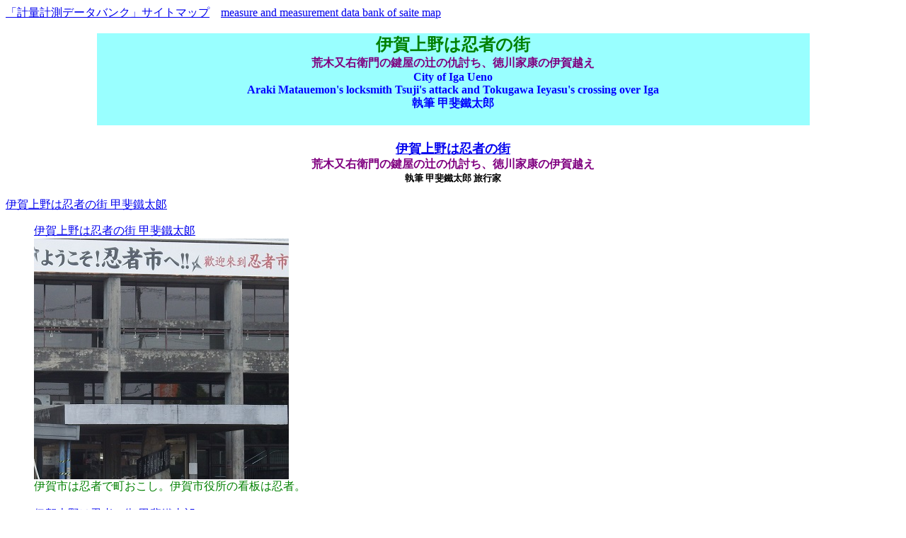

--- FILE ---
content_type: text/html
request_url: http://syokota888.ec-net.jp/essay-measurement-data-bank-web/essay-5-measurement-data-bank-web-a-/2020-08-21-city-of-iga-ueno-.html
body_size: 65007
content:
<!DOCTYPE HTML PUBLIC "-//W3C//DTD HTML 4.01 Transitional//EN">
<html>
<head>
<title>野鳥歳時記　夏</title>
<meta http-equiv="Content-Type" content="text/html; charset=UTF-8">
<meta name="GENERATOR" content="JustSystems Homepage Builder Version 16.0.1.0 for Windows">
<meta http-equiv="Content-Style-Type" content="text/css">
</head>

<body bgcolor="#FFFFFF">
<p><a href="../../saite-map-2017/saite-map-measurement-data-bank-web-site-2017-06-17-a-.html">「計量計測データバンク」サイトマップ</a>　<a href="../../saite-map-2017/saite-map-measurement-data-bank-web-site-2017-06-17-a-.html"><font size="+0">measure and measurement data bank of saite map</font></a><br>
</p>
<table width="80%" border="0" cellpadding="0" align="center">
  <tr bgcolor="#99FFFF">
    <td colspan="2">
    <h2 align="center"><font color="#800080" size="+0"><font size="+2" color="#008000"><font size="+2">伊賀上野は忍者の街</font><br>
    </font><font color="#800080" size="+0">荒木又右衛門の鍵屋の辻の仇討ち、徳川家康の伊賀越え<br>
    </font><font size="+0" color="#0000ff">City of Iga Ueno<br>Araki Matauemon's locksmith Tsuji's attack and Tokugawa Ieyasu's crossing over Iga<br>
    </font></font><font color="#0000ff" size="+0">執筆 甲斐鐵太郎<br>
    </font></h2>
    </td>
  </tr></table>
<h3 align="center"><font size="+2" color="#800080"><font size="+1"><a href="2020-08-21-city-of-iga-ueno-.html">伊賀上野は忍者の街</a><br>
</font><font size="+0"><font color="#800080" size="+0">荒木又右衛門の鍵屋の辻の仇討ち、徳川家康の伊賀越え</font><br>
</font></font><font size="-1">執筆 甲斐鐵太郎 旅行家</font><br>
</h3>
<p><font size="+0"><a href="2020-08-21-city-of-iga-ueno-.html">伊賀上野は忍者の街 甲斐鐵太郞</a><br>
</font></p>
<blockquote><a href="2020-08-21-city-of-iga-ueno-.html">伊賀上野は忍者の街 甲斐鐵太郞</a><br>
<img src="w360-iga-ueno-DSCF3057.jpg" width="360" height="340" border="0"><br>
<font color="#008000">伊賀市は忍者で町おこし。伊賀市役所の看板は忍者。</font><br>
<br>
<a href="2020-08-21-city-of-iga-ueno-.html">伊賀上野は忍者の街 甲斐鐵太郞</a><br>
<img src="w360-iga-ueno-DSCF3085.jpg" width="360" height="321" border="0"><br>
<font color="#008000">伊賀市を走る路線バスは忍者を重ね書きする。</font><br>
<br>
<a href="2020-08-21-city-of-iga-ueno-.html">伊賀上野は忍者の街 甲斐鐵太郞</a><br>
<img src="w360-iga-ueno-DSCF3065.jpg" width="360" height="320" border="0"><br>
<font color="#008000">伊賀市内の菓子舗は「伊賀越」だ。徳川家康のもじり。</font><br>
<br>
<a href="2020-08-21-city-of-iga-ueno-.html">伊賀上野は忍者の街 甲斐鐵太郞</a><br>
<img src="w360-iga-ueno-DSCF3078.jpg" width="360" height="409" border="0"><br>
<font color="#008000">黒い餡に黒い皮の饅頭「梟の城」だ。美味い菓子だ。</font><br>
<br>
<a href="2020-08-21-city-of-iga-ueno-.html">伊賀上野は忍者の街 甲斐鐵太郞</a><br>
<img src="w360-iga-ueno-DSCF3053.jpg" width="360" height="334" border="0"><br>
<font color="#008000">左奈良、右伊勢。街道の辻に建てられている。</font><br>
<br>
<a href="2020-08-21-city-of-iga-ueno-.html">伊賀上野は忍者の街 甲斐鐵太郞</a><br>
<img src="w360-iga-ueno-DSCF3055.jpg" width="360" height="445" border="0"><br>
<font color="#008000">鍵屋の辻の決闘は伊賀越え復讐記念碑となる。</font><br>
<br>
<a href="2020-08-21-city-of-iga-ueno-.html">伊賀上野は忍者の街 甲斐鐵太郞</a><br>
<img src="w360-iga-ueno-DSCF3049.jpg" width="360" height="334" border="0"><br>
<font color="#008000">史跡　鍵屋の辻の石柱が建っている。茶屋もある。</font><br>
<br>
<a href="2020-08-21-city-of-iga-ueno-.html">伊賀上野は忍者の街 甲斐鐵太郞<br>
</a><br>
<font color="#800080">（本文）<br>
</font><br>
　伊賀市に用事があって立ち寄った。8月21日、とくべつに暑い夏の日であった。15年ぶりのことだ。<br>
<br>
　伊賀市役所は忍者の町を看板にしていた。電車も路線バスも忍者だ。上野城の近くには忍者屋敷があり忍者の酒場もある。城下町には美味い菓子があるので繁華街の路地を歩いた。幾つも菓子屋があって司馬遼太郎の梟（フクロウ）の城の名をつかった黒い皮の黒い餡（あん）の饅頭（まんじゅう）に満足した梟の城は伊賀を題材にした小説である。<br>
<br>
　夕方であったから忍者屋敷は閉まっていた。コロナで開けていなかったのかも知れない。街から坂を下った鍵屋の辻（かぎやのつじ）に足を運ぶ。鍵屋の辻は荒木又右衛門が甥の仇討ちを助太刀した場所である。奈良街道と伊勢街道の分岐にある。<br>
<br>
　鍵屋の辻の決闘は次のようなことだ。寛永11年（1634年）11月７日早朝、伊勢街道と奈良街道の交わる鍵屋の辻で、後に「日本三大仇討ち」といわれる鍵屋の辻の決闘があった。討ったのは渡辺数馬と助太刀の荒木又右衛門、討たれたのは河合又五郎。<br>
<br>
　「荒木又右衛門の三十六人斬り」となっているが又五郎がわは11名、又右衛門が斬ったのも２名だ。相手側の助太刀である河合甚左衛門を倒している。倒した一人は河合甚左衛門は大和郡山藩剣術指南役で又右衛門の上役、仇である又五郎の叔父だ。倒したもう一人は尼崎藩槍術指南役で又五郎の妹婿である桜井半兵衛。仇討ちの当事者の数馬と又五郎の果たし合いは決着が付くまでに５時間を要した。両者疲れ果てるなか数馬が又五郎の腕を少し切った。これを潮時として又右衛門が又五郎にとどめを刺した。<br>
<br>
　鍵屋の辻は史跡公園となって茶店が復元されている。有料の資料館があり資料館の庭には河合又五郎の首を洗った池がある。<br>
<br>
　日本三大仇討ちとは「鍵屋の辻の決闘」「曽我兄弟の仇討ち」と「赤穂浪士の討ち入り」である。<br>
<br>
　鍵屋の辻の決闘の経緯を述べる。岡山藩主である池田忠雄の寵童（ちょうどう）であった数馬の弟であつ渡辺源太夫に河合又五郎が思いを寄せるが拒絶されるという奇妙なことが発端とされている。河合又五郎は怒って源太夫を斬って逃げる。江戸に出奔した又五郎は旗本安藤家にかくまわれる。安藤家と池田家と対立することになり、直参旗本と外様大名とのなって世間を騒がす。仇討ちを命じた池田忠雄が急死するが、数馬は藩を離れていて、姉婿の荒木又右衛門に加勢を求める。大和郡山に潜んでいた又五郎が江戸への帰途鍵屋の辻を通ることを知り、鍵屋の辻で待ち伏せる。仇討ちは藩主である池田忠雄の旗本安藤家への怨念を含んだ遺命であり上意討ちの性格をおびていた。渡辺数馬は仇討ち後、池田家に帰参している。池田家は騒動の責を問われて岡山から鳥取に移封されていたのであった。<br>
<br>
　「鍵屋の辻の決闘」の跡地に「伊賀越え復讐記念碑」が建立されている。伊賀越え（いがごえ）は、畿内から東国へ伊賀国を経由することをさす。古くは江戸時代まで交通の要所であった。<br>
<br>
　「伊賀越え」といえば徳川家康の本能寺の変のあとに岡崎に身を移す。これが徳川家康の伊賀越えである。「神君伊賀越え」という。天正10年6月2日（1582年6月21日）、本能寺の変があった。本能寺の変の報に徳川家康は、明智光秀の支配下にある京都に上り松平家にゆかりのある知恩院（浄土宗鎮西派総本山）に駆け込んで自刃するとまで言った。家臣たちの説得によって岡崎に身を移すことを実行。「伊賀越え」をして船で対岸に逃れた。<br>
<br>
　家康は摂津国堺の松井友閑屋敷から京都へ上洛する途中で、河内国飯盛山付近で本能寺の変で織田信長が討たれたことを知る。34名の供回りを連れて河内国四條畷から木津川の渡しに行くが穴山信君一行が落ち武者狩りに殺されたために、山城国宇治田原で土豪山口甚介の宇治田原城に泊まる。3日は宇治田原から近江国甲賀小川で山口甚介の父である土豪多羅尾光俊の館に泊まる。4日は御斎峠から伊賀国に入る。伊賀の土豪は家康一行を守る。伊賀国柘植を経て、加太峠で一揆といわれる賊に襲われるが山口定教率いる甲賀郷士が追い払った。海辺にたどり着くことができ伊勢国長太から船に乗って三河国の大浜に渡り、三河国岡崎城に入る。伊勢国長太は現在の鈴鹿市白子浜が家康が乗船した場所として史跡となっている。伊勢湾を最短距離で知多半島の常滑に渡った家康はさらに現在の碧南市浜寺町のあたりの大浜に移動した。<br>
<br>
　明智光秀の軍は1万3000人だ。光秀は2週間前に安土城で家康の接待役だった。本能寺の変は家康への接待の不手際を信長に責められたことが要因の一つとされている。本能寺の変の後の家康の岡崎へまでの足取りを光秀はつかんでいた。東国へ通ずる主要な道を明智軍に押さえられれば簡単に討ち取られる。一揆とは信長への反乱軍であり明智に呼応していた。からくも難を逃れた家康である。伊賀には「総国一揆（そうこくいっき）」という自治組織があって勢力範囲は伊賀の国を超えるほどであった。1年前の天正9（1581）年に、信長はこの伊賀惣国一揆を攻撃し殲滅させている。これが天正伊賀の乱である。本能寺の変があったときに伊賀国では大規模な一揆が起きていた。伊賀は家康には危険な場所だった。「神君伊賀越え」に伊賀者を集めて大きな働きをしたのが伊賀出身の服部半蔵である。集められた伊賀者約190名と服部家に記録されたのは後年のことである。「伊賀越え」の距離は20kmから25km。全行程からみれば一部であるが最大の難所だった。<br>
<br>
<a href="2020-08-21-city-of-iga-ueno-.html">2020-08-21-city-of-iga-ueno-</a><br>
</blockquote>
<p><font size="+0" color="#000000"><a href="../essay-measurement-data-bank-web-top-page-a-2017-06-19-.html">旅のエッセー集 essay and journey(essay of journey)　旅行家 甲斐鐵太郎</a></font><br>
<font color="#000000" size="+0"><a href="../essay-measurement-data-bank-web-top-page-a-2017-06-19-.html">essay and journey(essay of journey)　by kai tetutaro</a></font><br>
</p>
<p><a href="../../table-of-contents-measure-and-measurement-data-bank-web-site-/table-of-contents-top-1-measure-and-measurement-dictionary-data-bank-2017-06-06-.html">←ホームへ</a><br>
<br>
<a href="2020-09-19-inspired-by-mr-yoshio-tabuchi-s-own-windsor-chair-he-considers-the-relationship- between-desks-and-chairs-.html">田渕義雄さん自作のウインザーチェアーに触発されて机と椅子を考察する　甲斐鐵太郞</a><br>
<br>
<font size="+0"><a href="2020-09-15-rias-coast-and-oyster-farming-in-uramura-toba-.html">リアス式海岸と鳥羽市浦村の牡蠣養殖　甲斐鐵太郞</a><br>
</font><br>
<font size="+0"><a href="2020-09-15-rias-coast-and-oyster-farming-in-uramura-toba-.html">リアス式海岸と鳥羽市浦村の牡蠣養殖　甲斐鐵太郞</a><br>
</font><br>
<a href="2020-09-06-shigaraki-ware-and-koga-ninja-.html">信楽焼と甲賀衆　甲斐鐵太郞</a><br>
<br>
<a href="2020-09-01-i-arrived-at-the-electric-reclining-single-bed-as-an-extension-of-the-easy-chair-.html">安楽椅子の延長として電動リクライニングングルベッドに行き着いた 甲斐鐵太郞</a><br>
<br>
<a href="2020-08-21-city-of-iga-ueno-.html">伊賀上野は忍者の街 甲斐鐵太郞</a><br>
<br>
<a href="2020-08-25-inagi-pear-inagi-and-jikei-3rd-hospital-in-komae-city-.html">稲城の梨「稲城」と狛江市の慈恵第三病院　甲斐鐵太郞</a><br>
<br>
<a href="2020-08-24-gujo-dance-nagara-river-and-gujo-city-part-1-.html">郡上おどり、長良川そして郡上市のこと(その1) 甲斐鐵太郞</a><br>
<br>
<a href="2020-08-24-gujo-dance-nagara-river-and-gujo-city-part-2-.html">郡上おどり、長良川そして郡上市のこと(その2) 甲斐鐵太郞</a><br>
<br>
<a href="2020-08-19-60inch-monitor-peach-grape-chair-and-table-.html">60インチモニターと桃とブドウと椅子とテーブル 甲斐鐵太郞</a><br>
<br>
<a href="2020-08-18-a-mysterious-world-where-butterflies-emerge-from-melted-pupa-.html">どろどろに溶けたサナギの身体から蝶がでてくる不思議な世界 甲斐鐵太郞</a><br>
<br>
<a href="2020-08-10-kofu-basin-katsunuma-vineyard-.html">甲府盆地勝沼の葡萄園 甲斐鐵太郞</a><br>
<br>
<a href="2020-08-10-kofu-basin-is-the-peach-of-misaka-.html">甲府盆地は御坂の桃 甲斐鐵太郞</a><br>
<br>
<a href="2020-08-05-windsor-chair-is-my-work-table-on-the-dining-table-.html">食卓テーブルにウインザーチェアーが私の作業台 甲斐鐵太郞</a><br>
<br>
<a href="../essay-4-measurement-data-bank-web-a-/2020-08-03-kirigamine-plateau-summer-is-good-.html">霧ヶ峰高原の夏はよい 甲斐鐵太郞<br>
</a><br>
<a href="../essay-4-measurement-data-bank-web-a-/2020-07-29-approach-to-zenkoji-temple-shining-in-the-summer-sunlight-.html">夏の陽光に輝く善光寺の参道　甲斐鐵太郞</a><br>
<br>
<a href="../essay-4-measurement-data-bank-web-a-/2020-07-20-summer-yashima-marshland-where-a-leopard-butterfly-flies-.html">ヒョウモンチョウが舞う夏の八島湿原 甲斐鐵太郞</a><br>
<br>
<a href="../essay-4-measurement-data-bank-web-a-/2020-07-11-living-in-a-cold-mountain-forest-in-a-country-where-bears-birds-and-insects-are-gods-.html">クマも鳥も虫も神である国の寒山の森の暮らし 甲斐鐵太郞</a><br>
（<a href="../essay-4-measurement-data-bank-web-a-/2020-07-11-living-in-a-cold-mountain-forest-in-a-country-where-bears-birds-and-insects-are-gods-.html">ナチュラリストのエマソンとソローと、日本の自然のなかの田渕義雄さん 甲斐鐵太郞</a>）<br>
<br>
<font size="+0"><a href="../essay-4-measurement-data-bank-web-a-/2020-07-07-yoshio-tabuchi-s-woodworking-room-in-the-cold-mountain-forest-windsor-chair-.html">「寒山家具工房」の主、田淵義雄さんのウインザーチェアー　甲斐鐵太郞</a><br>
</font><br>
<font size="+0"><a href="../essay-4-measurement-data-bank-web-a-/2020-07-06-investigate-the-motivation-for-living-in-the-cold-mountain-fForest-by-mr-tabuti-yoshio-.html">田渕義雄さんの「寒山の森」暮らしの動機を推察する 甲斐鐵太郞</a><br>
</font><br>
<a href="../essay-4-measurement-data-bank-web-a-/2020-07-05-life-of-thoreau-forest-and-yoshio-tabuchi-of-kanzan-forest-.html">ソローの森の生活と寒山の森の田渕義雄さん 甲斐鐵太郞</a><br>
<br>
<a href="../essay-4-measurement-data-bank-web-a-/2020-07-03-mr-yoshio-tabuchi-and-thoreau-forest-life-.html">寒山の森の田渕義雄さんとソローの森の生活 甲斐鐵太郞</a><br>
<br>
<a href="../essay-4-measurement-data-bank-web-a-/2020-07-02-kawakami-village-and-me-.html">川上村と私 甲斐鐵太郞</a><br>
<br>
<a href="../essay-4-measurement-data-bank-web-a-/2020-07-02-july-in-the-kofu-basin-is-the-peach-season-and-grapes-begin-to-appear-in-earnest-in-august-.html">甲府盆地の７月は桃の季節で８月になるとブドウが本格化する 甲斐鐵太郞</a><br>
<br>
<a href="../essay-4-measurement-data-bank-web-a-/2020-07-01-kirigamine-kogen-and-renga-azalea-.html">霧ヶ峰高原とレンゲツツジ 甲斐鐵太郎</a><br>
<br>
<a href="../essay-4-measurement-data-bank-web-a-/2020-06-20-the-reality-of-the-life-of-the-military-and-modern-people-drawn-by-shotaro-yasuoka-.html">安岡章太郎が描く軍隊と現代の人々の生への現実 甲斐鐵太郎</a><br>
<br>
<font size="+0" color="#008000"><a href="../essay-4-measurement-data-bank-web-a-/2020-06-19-there-is-no-death-in-modern-people-.html">現代の人には死はない 甲斐鐵太郎</a></font><br>
<br>
<a href="../essay-4-measurement-data-bank-web-a-/2020-06-18-move-your-computer-to-the-first-floor-to-work-comfortably-in-the-heat-of-midsummer-.html">真夏の暑さのなか快適に作業するために一階にパソコンを移す 甲斐鐵太郎</a><br>
<br>
<a href="../essay-4-measurement-data-bank-web-a-/2020-06-17-think-about-chairs-toads-and-roots-of-kudzu-.html">椅子とヒキガエルと葛の根を考える 甲斐鉄太郎</a><br>
<br>
<font size="+0"><a href="../essay-4-measurement-data-bank-web-a-/2020-06-16-struggle-for-the-positional-relationship-between-the-monitor-desk-and-chair-for-personal-computer-work-.html">パソコン業務のためにモニターと机と椅子の位置関係を求めて苦闘する 甲斐鉄太郎</a></font><br>
<br>
<a href="../essay-4-measurement-data-bank-web-a-/2020-06-10-the-mountains-of-kai-and-the-blue-sky-spread-over-the-roses-.html">バラの花の向こうに甲斐の山々と青空が広がっていた 甲斐鐵太郞</a><br>
<br>
<a href="../essay-4-measurement-data-bank-web-a-/2020-06-07-i-bought-a-cherry-from-an-orchard-farm-on-the-hill-in-enzan-city-.html">2020年桃の果実の行方、山梨の果樹農家の不安は拭えない</a><br>
<br>
<a href="../essay-3-measurement-data-bank-web-a-/2020-06-07-i-bought-a-cherry-from-an-orchard-farm-on-the-hill-in-enzan-city-.html">塩山市の丘で果樹農園のサクランボを買った 甲斐鐵太郞</a><br>
<br>
<a href="../essay-3-measurement-data-bank-web-a-/2020-06-01-in-June-a-cuckoo-s-voice-echoes-across-the-grassland-of-the-yashima-marsh-.html">６月、カッコウの声が八島湿原の草原の向こうで響いている 甲斐鐵太郞</a><br>
<br>
<a href="../essay-3-measurement-data-bank-web-a-/2020-05-31-view-of-the-southern-alps-in-june-from-the-hills-at-the-foot-of-mt-.html">茅ヶ岳と八ヶ岳の山麓の高台から６月の南アルプスを眺める 甲斐鐵太郞</a><br>
<br>
<a href="../essay-3-measurement-data-bank-web-a-/2020-05-30-kawakami-village-s-blue-sky-in-may-was-summer-with-yatsugatake-in-the-background-.html">川上村の5月の青空は八ヶ岳を背にして夏色であった 甲斐鐵太郞</a><br>
<br>
<a href="../essay-3-measurement-data-bank-web-a-/2020-05-27-actual-cost-of-film-photography-.html">フィルムでの写真撮影にかかる実際費用 甲斐鐵太郞</a><br>
<br>
<a href="../essay-3-measurement-data-bank-web-a-/2020-05-26-using-r-type-summicron-with-eos-5d-.html">R型ズミクロンをEOS 5Dで使う 甲斐鐵太郞</a><br>
<br>
<a href="../essay-3-measurement-data-bank-web-a-/2020-05-24-early-model-of-r-type-sumicron-using-canon-ios-digital-5d-.html">R型ズミクロンの初期型をキャノンイオスデジタルの5Dを使う</a><br>
<br>
<a href="../essay-3-measurement-data-bank-web-a-/2020-05-23-i-like-leotax-f.html">レオタックスＦを私は気に入っている 甲斐鐵太郞</a><br>
<br>
<a href="../../new-1-measurement-news-/2020-news-holder/2020-05-21-na-2-thinking-of-new-coronavirus-and-pneumonia-measurement-news-1-.html">新型コロナウイルスと肺炎疾患を考える－その資料一覧 №2－</a><br>
<font color="#008080"><img src="w360-DSC01367.jpg" width="360" height="259" border="0"><br>
説明する児玉龍彦氏（東大先端研がん代謝PT）<br>
</font><font color="#800080">児玉龍彦さん（東大先端研がん代謝PT）と金子勝さん（立教大特任教授）にうかがう最新の新型コロナ情報。なんと、日本人を含め東アジア沿岸部は、SARS以降に今回のウイルスに根幹の似たウイルスに暴露し免疫を持っている人が多いのかもしれないという仮説が出てきました。そして、ウイルスの特徴から感染後に重症化する人を見分けてケアし、軽症者の重症化を防ぐ手立ても見えてきました。そのような状況の中で、どうしたら感染を制御して社会生活・経済生活を再開できるのか、それを考えます。収録は、2020年5月16日(デモクラシータイムス)</font><br>
<br>
<a href="../essay-3-measurement-data-bank-web-a-/2020-05-20-lettuce-fields-in-nobeyama-and-kawakami-village-which-are-still-shallow-in-spring-.html">春未だ浅い野辺山と川上村のレタス畑 甲斐鐵太郞<br>
</a><br>
<a href="../essay-3-measurement-data-bank-web-a-/2020-05-15-joy-of-knowing-the-convenience-of-a-wireless-keyboard-.html">無線式のキーボードの便利さを知った喜び 甲斐鐵太郞</a><br>
<br>
<a href="../essay-3-measurement-data-bank-web-a-/2020-05-14-create-web-pages-using-templates-and-molds-.html">「型板」「鋳型」を使ってwebページを作成する</a><br>
<br>
<a href="../essay-3-measurement-data-bank-web-a-/2020-05-06-eat-hoto-at-the-cracked-stone-guard-s-hut-at-the-entrance-of-obosatsu-pass-.html">大菩薩峠の入り口、裂石の番屋小屋でほうとうを食べる　甲斐鐵太郞<br>
</a><img src="w360-DSC01267.jpg" width="360" height="249" border="0"><br>
<font color="#008000">裂石付近の番屋小屋。ここは東京と山梨の境に位置する。</font><br>
<br>
<a href="../essay-3-measurement-data-bank-web-a-/2020-05-10-understanding-the-new-coronavirus-eruption-.html">新型コロナウイルス禍を理解する 甲斐鐵太郞</a><br>
<br>
<a href="../essay-3-measurement-data-bank-web-a-/2020-05-03-johana-hikiyama-festival-held-in-early-may-.html">5月始めに開かれている城端曳山祭 甲斐鐵太郞</a><br>
<br>
<a href="../essay-3-measurement-data-bank-web-a-/2020-04-29-play-in-shinshu-where-greenery-begins-to-sprout-.html">緑が萌え始める信州に遊ぶ 甲斐鐡太郎</a><br>
<br>
<a href="../essay-3-measurement-data-bank-web-a-/2020-02-22-who-are-the-white-clouds-the-blue-sky-and-the-radiance-of-the-sun-for-.html">白い雲と青空と太陽の輝きは誰のためにあるのか　甲斐鐵太郞<br>
</a><br>
<a href="../essay-3-measurement-data-bank-web-a-/2020-04-13-cliff-caused-by-debris-avalanche-about-28km-due-to-yatsugatake-mountain-collapse-.html">八ヶ岳山体崩壊による28kmほどの岩屑なだれによる崖</a><br>
<br>
<a href="https://www.youtube.com/watch?v=hyKUoS4Khds">思いがけずに出現した八ヶ岳山体崩壊による28kmほどの岩屑（がんせつ）なだれの崖 旅行家 甲斐鐵太郞</a> 動画 YouTube。<br>
<br>
<a href="../essay-2-measurement-data-bank-web-a-/2020-01-16-theme-notes-for-using-canon-dslr-eos-7d-writing-tetutaro-kai-.html">主題 Canon デジタル一眼レフカメラ EOS 7D を使うための備忘録 執筆 旅行家 甲斐鐵太郞<br>
副題1 ライカのR50mmレンズはフルサイズのCanon EOS 5Dに付けて使う<br>
副題2 Canon EOS 5Dはライカ単焦点レンズを使う最上のカメラだ</a><br>
<br>
<font size="+0"><a href="../essay-2-measurement-data-bank-web-a-/2019-12-23-yamaha-rxe100-amplifier-and-yamaha-nsbp100-speaker-writing-tetutaro-kai-.html">YAMAHA RX- E100アンプとYAMAHA NS BP100スピーカー 執筆　甲斐鉄太郎<br>
映画コンバットの砲撃や銃声は外付けアンプとスピーカーから出力する</a><br>
</font><br>
<a href="../essay-measurement-data-bank-web-a-/2019-12-17-tanakadate-aikitsu-13-physics-school-and-metrology-department-seki-kikuji-measurement-data-bank-web-a-.html">田中館愛橘とその時代－その13－（田中館愛橘と高野瀬宗則と関菊治）<br>
明治24年から二年間だけあった物理学校度量衡科の卒業生68名のなかに関菊治がいた</a><br>
<br>
<a href="../essay-measurement-data-bank-web-a-/2019-01-05-tanakadate-aikitsu-12-physics-school-and-metrology-department-seki-kikuji-measurement-data-bank-web-a-.html">田中館愛橘とその時代－その12－（田中館愛橘と高野瀬宗則）</a><br>
<a href="../essay-measurement-data-bank-web-a-/2019-01-05-tanakadate-aikitsu-12-physics-school-and-metrology-department-seki-kikuji-measurement-data-bank-web-a-.html">関菊治が修業した物理学校度量衡科と物理学校創立した東京大学仏語物理学科卒業の同志21名のことなど。</a><br>
<br>
<a href="../essay-measurement-data-bank-web-a-/2018-12-04-tanakadate-aikitsu-11-physics-school-and-metrology-department-seki-kikuji-measurement-data-bank-web-a-.html">田中館愛橘とその時代－その11－（田中館愛橘と高野瀬宗則）</a><br>
<a href="../essay-measurement-data-bank-web-a-/2018-12-04-tanakadate-aikitsu-11-physics-school-and-metrology-department-seki-kikuji-measurement-data-bank-web-a-.html">物理学校の度量衡科を卒業した明治7年（1874年）生まれの長州人、関菊治（大阪府権度課長）</a><br>
<br>
<a href="../essay-measurement-data-bank-web-a-/2018-12-03-tanakadate-aikitsu-10-munenori-takanose-appointment-manager-authority-establishment-of-weight-law-measurement-data-bank-web-a-.html">田中館愛橘とその時代－その10－（田中館愛橘と高野瀬宗則）</a><br>
<a href="../essay-measurement-data-bank-web-a-/2018-12-03-tanakadate-aikitsu-10-munenori-takanose-appointment-manager-authority-establishment-of-weight-law-measurement-data-bank-web-a-.html">高野瀬宗則の権度課長着任と度量衡法制定（メートル条約締結と連動する日本の動き）</a><br>
<br>
<a href="../essay-measurement-data-bank-web-a-/2018-11-30-tanakadate-aikitsu-9-munenori-takanose-his-ancestors-hidenori-takase-measurement-data-bank-web-a-.html">田中館愛橘とその時代－その９－（田中館愛橘と高野瀬宗則）</a><br>
<a href="../essay-measurement-data-bank-web-a-/2018-11-30-tanakadate-aikitsu-9-munenori-takanose-his-ancestors-hidenori-takase-measurement-data-bank-web-a-.html">高野瀬秀隆と肥田城の水攻め（高野瀬宗則とその先祖の高野瀬秀隆）</a><br>
<br>
<a href="../essay-measurement-data-bank-web-a-/2018-11-30-tanakadate-aikitsu-8-anseis-prison-by-naosuke-ii-of-hikone-lord-elder-measurement-data-bank-web-a-.html">田中館愛橘とその時代－その８－（田中館愛橘と高野瀬宗則）</a><br>
<a href="../essay-measurement-data-bank-web-a-/2018-11-30-tanakadate-aikitsu-8-anseis-prison-by-naosuke-ii-of-hikone-lord-elder-measurement-data-bank-web-a-.html">彦根藩主の井伊直弼（大老）による安政の大獄</a><br>
<br>
<a href="../essay-measurement-data-bank-web-a-/2018-11-30-tanakadate-aikitsu-7-kisuke-takanose-messenger-tells-death-nation-measurement-data-bank-web-a-.html">田中館愛橘とその時代－その７－（田中館愛橘と高野瀬宗則）</a><br>
<a href="../essay-measurement-data-bank-web-a-/2018-11-30-tanakadate-aikitsu-7-kisuke-takanose-messenger-tells-death-nation-measurement-data-bank-web-a-.html">井伊直弼の死を国元へ伝える使者の高野瀬喜介、子息は高野瀬宗則</a><br>
<br>
<a href="../essay-measurement-data-bank-web-a-/2018-11-30-tanakadate-aikitsu-and-takanose-munenori-to-build-modern-metrology-system-measurement-data-bank-web-a-.html">田中館愛橘とその時代－その６－（田中館愛橘と高野瀬宗則）</a><br>
<a href="../essay-measurement-data-bank-web-a-/2018-11-30-tanakadate-aikitsu-and-takanose-munenori-to-build-modern-metrology-system-measurement-data-bank-web-a-.html">日本の近代度量衡制度を築き上げるために農商務省の権度課長に指名された高野瀬宗則</a><br>
<br>
<a href="../essay-measurement-data-bank-web-a-/2017-12-28-1-tanakadate-aikitu-monogatari-1-toukou-daigaku-essay-measurement-data-bank-web-a-5-.html">田中館愛橘とその時代－その５－（東京大学の始まりのころと現代の高等教育の実情）</a><br>
<a href="../essay-measurement-data-bank-web-a-/2017-12-28-1-tanakadate-aikitu-monogatari-1-toukou-daigaku-essay-measurement-data-bank-web-a-5-.html">日本物理学の草創期に物理学を背負う人々を育てた田中舘愛橘をさぐる-その５-</a><br>
<br>
<a href="../essay-measurement-data-bank-web-a-/2017-12-21-1-tanakadate-aikitu-monogatari-1-essay-measurement-data-bank-web-a-4-.html">日本物理学の草創期に物理学を背負う人々を育てた田中舘愛橘をさぐる-その４-</a><br>
<br>
<a href="../essay-measurement-data-bank-web-a-/2017-12-20-2-tanakadate-aikitu-monogatari-1-essay-measurement-data-bank-web-a-1-.html">日本物理学の草創期に物理学を背負う人々を育てた田中舘愛橘をさぐる-その３-</a><br>
<br>
<a href="../essay-measurement-data-bank-web-a-/2017-12-20-1-tanakadate-aikitu-monogatari-1-essay-measurement-data-bank-web-a-1-.html">日本物理学の草創期に物理学を背負う人々を育てた田中舘愛橘をさぐる-その２-</a><br>
<br>
<a href="../essay-measurement-data-bank-web-a-/2017-12-19-1-tanakadate-aikitu-monogatari-1-essay-measurement-data-bank-web-a-2016-12-15-.html">日本物理学の草創期にその後日本の物理学を背負う多くの偉人を育てた日本物理学の祖である田中舘愛橘（たなかだて あいきつ）をさぐる。－その１－</a>田中舘愛橘が育った江戸から明治にかけての日本の状況（執筆 横田俊英）<br>
<br>
初版 <a href="../../essei/e-essei-essei-2016-12-15-tanakadate-aikitu-monogatari-1-.html">物理学者で日本人初の国際度量衡委員の田中舘愛橘－その１－（執筆　横田俊英）</a><br>
<br>
<a href="../essay-2-measurement-data-bank-web-a-/2019-12-17-spring-snow-and-utukushigahara-plateau-writing-tetutaro-kai-.html">美ヶ原高原と春の雪 執筆 甲斐鉄太郎</a><br>
<br>
<font size="-1"><a href="../../article-editorial-2018-01-22-/table-article-editorial-measurement-/2019-11-21-the-nature-of-japan-where-the-ground-splits-and-the-mountains-collapse-and-floods-hit people-article-editorial-.html">地が裂け山が崩れ洪水が人を襲う日本の自然（ハザードマップは人が住んではならない場所を示す地図だ</a>）<br>
<br>
<a href="../essay-2-measurement-data-bank-web-a-/2019-12-10-when-yatsugatake-which-was-higher-than-mt-fuji-collapsed-the-mud-flow-flowed- beyond-the-kofu-basin-.html"><font size="+0">富士山より高かった八ヶ岳が崩壊すると泥流は甲府盆地の向こうまで流れた執筆 甲斐鐵太郞<br>
韮崎と須玉に連なる丘の七里岩は八ヶ岳崩壊による岩屑（がんせつ）なだれの跡だ</font></a><br>
</font><br>
<a href="../essay-2-measurement-data-bank-web-a-/2109-11-17-the-japanese-maple-was-burning-red-until-the-frost-came-down-writing-tetutaro-kai-.html"><font size="-1">霜が降りるまでヤマモミジは真っ赤に燃えていた　執筆 甲斐鐵太郞</font></a><br>
<br>
<font size="+0"><a href="../essay-2-measurement-data-bank-web-a-/2019-12-02-shichiri-iwa-seen-on-the-right-hand-side-near-the-sutama-ic-on-chuo-expressway-writing-tetutaro-kai-.html"><font size="-1">中央道須玉IC付近右手にみえる七里岩。八ヶ岳が山体崩壊による岩屑（がんせつ）なだれの跡だ。執筆 旅行家 甲斐鐵太郞</font><br>
</a></font><br>
<a href="../essay-2-measurement-data-bank-web-a-/2019-11-09-play-on-the-shore-of-kasumigaura-writing-tetutaro-kai-.html"><font size="-1">霞ヶ浦の岸辺で遊ぶ 執筆 旅行家 甲斐鐵太郞</font></a><br>
<br>
<font size="-1"><a href="../essay-2-measurement-data-bank-web-a-/2019-11-05-2-using-a-leica-slr-writing-tetutaro-kai-.html">ライカの一眼レフを使う<font size="-1"> 執筆　旅行家　甲斐鉄太郎</font></a></font><br>
<br>
<font size="-1"><a href="../essay-2-measurement-data-bank-web-a-/2019-11-05-1-play-with-a-computer-in-a-rocking-chair-writing-tetutaro-kai-.html">ロッキングチェアでパソコンと遊ぶ</a> 執筆　旅行家　甲斐鉄太郎<br>
<br>
</font><font color="#800080" size="-1"><a href="../essay-2-measurement-data-bank-web-a-/2019-11-04-1-autumn-leaves-of-mt-fuji-and-lake-kawaguchi-writing-tetutaro-kai-.html">紅葉の富士山と河口湖－その１－</a> 11月3日 執筆　旅行家　甲斐鉄太郎</font><font size="-1"><br>
<br>
<a href="../essay-2-measurement-data-bank-web-a-/2019-11-04-2-autumn-leaves-of-mt-fuji-and-lake-kawaguchi-writing-tetutaro-kai-.html">紅葉の富士山と河口湖－その２－</a> 11月3日 執筆　旅行家　甲斐鉄太郎<br>
<br>
<a href="../essay-2-measurement-data-bank-web-a-/2019-11-04-1-autumn-leaves-of-mt-fuji-and-lake-kawaguchi-writing-tetutaro-kai-.html">紅葉の富士山と河口湖－その１－</a> 11月3日 執筆　旅行家　甲斐鉄太郎<br>
<br>
<a href="../essay-2-measurement-data-bank-web-a-/2019-11-04-2-autumn-leaves-of-mt-fuji-and-lake-kawaguchi-writing-tetutaro-kai-.html">紅葉の富士山と河口湖－その２－</a> 11月3日 執筆　旅行家　甲斐鉄太郎<br>
<br>
<a href="../essay-2-measurement-data-bank-web-a-/2019-10-26-1-a-road-made-of-tunnels-and-bridges-running-on-the-chubu-crossing-expressway-writing-tetutaro-kai-.html">中部横断自動車道を走る　トンネルと橋でできた道だ 2019年10月21日</a> 執筆 旅行家 甲斐鐵太郞<br>
<br>
<a href="../essay-2-measurement-data-bank-web-a-/2019-10-15-leica-m5-has-a-special-sensory-area-that-captivated-me-writing-tetutaro-kai-.html">ライカM5は特別な感覚領域を備えていて私を虜（とりこ）にした</a><br>
<br>
<a href="../essay-2-measurement-data-bank-web-a-/2019-10-14-i-wandered-in-the-mountains-of-kii-peninsula-on-a-hot-summer-day-writing-tetutaro-kai-.html">暑い夏の日に紀伊半島の山中をさまよっていた 執筆 旅行家 甲斐鐵太郞</a><br>
<br>
<a href="../essay-2-measurement-data-bank-web-a-/2019-09-16-kurabane-sightseeing-and-clear-stream-of-naka-river-writing-tetutaro-kai-.html">黒羽観光やなと那珂川の清流　文章 旅行家 甲斐鉄太郎</a><br>
<br>
<a href="../essay-2-measurement-data-bank-web-a-/2019-09-11-gray-city-and-red-sunset-writing-tetutaro-kai-.html">灰色の街と紅い夕日　執筆 旅行家 甲斐鐵太郞</a><br>
<br>
<a href="../essay-2-measurement-data-bank-web-a-/2019-09-04-oyama-and-pear-writing-tetutaro-kai-.html">大山阿夫利神社と山麓の梨 執筆 旅行家 甲斐鉄太郎</a><br>
<br>
<a href="../essay-2-measurement-data-bank-web-a-/2019-08-26-azumino-summer-on-august-18th-rice-was-growing-writing-tetutaro-kai-.html">安曇野の夏、8月18日には稲が実りかけておりました 執筆 旅行家 甲斐鉄太郎</a><br>
<br>
<a href="../essay-2-measurement-data-bank-web-a-/2019-08-05-good-goodwill-in-the-old-town-of-takayama-city-is-good-writing-tetutaro-kai-.html">高山市の古い町並みの暖簾（のれん）が良い 執筆 旅行家 甲斐鉄太郎</a><br>
<br>
</font><font color="#800080" size="-1"><a href="../../moving-video/travel-nature-1-2019-6-/2019-07-29-video-natsuyama-mountain-climbing-to-yatsugatake-mountain-range-irodake-video-.html">【八ヶ岳連峰 硫黄岳への夏山登山 動画】</a></font><font size="-1">YouTube<br>
<br>
<a href="../essay-2-measurement-data-bank-web-a-/2019-07-29-summer-vacation-mountain-climbing-to-yatsugatake-mountain-range-iodake-writing-tetutaro-kai-.html">八ヶ岳連峰 硫黄岳へ夏休み登山 執筆 旅行家 甲斐鉄太郎</a><br>
<br>
<a href="../../get-to-know-nature-/get-to-know-nature-2019-06-29-/get-to-know-nature-earthquake-and-tsunami-2019-06-29-.html">地震と津波</a><br>
<br>
</font><font color="#800080" size="-1"><a href="../../article-editorial-2018-01-22-/table-article-editorial-measurement-/2019-07-19-seismographs-do-not-have-the-function-to-predict-earthquakes-article-editorial-.html">地震計は地震を予知する機能を持たない</a></font><br>
<br>
<font color="#008080" size="-1"><a href="../../moving-video/travel-nature-1-2019-6-/table-of-contents-videos-of-travel-nature-and-scenery-2-2019-07-29-.html">旅行や自然や風景の動画 目次-その２-</a></font><br>
<br>
<font color="#008080" size="-1"><a href="../../moving-video/travel-nature-1-2019-6-/table-of-contents-videos-of-travel-nature-and-scenery-2019-07-11-.html">旅行や自然や風景の動画 目次-その１-</a></font><br>
<br>
<font color="#800080" size="-1"><a href="../../article-editorial-2018-01-22-/table-article-editorial-measurement-/2019-07-19-seismographs-do-not-have-the-function-to-predict-earthquakes-article-editorial-.html">地震計は地震を予知する機能を持たない</a></font><br>
<br>
<font color="#800080" size="-1"><a href="../../moving-video/travel-nature-1-2019-6-/2019-07-29-video-natsuyama-mountain-climbing-to-yatsugatake-mountain-range-irodake-video-.html">【八ヶ岳連峰 硫黄岳への夏山登山 動画】</a></font><br>
<br>
<a href="../essay-2-measurement-data-bank-web-a-/2019-07-29-summer-vacation-mountain-climbing-to-yatsugatake-mountain-range-iodake-writing-tetutaro-kai-.html"><font size="-1">八ヶ岳連峰 硫黄岳へ夏休み登山 執筆 旅行家 甲斐鉄太郎</font></a><br>
<br>
<font size="-1"><a href="../essay-2-measurement-data-bank-web-a-/2019-07-21-olympic-bicycle-road-competition-test-event-writing-tetutaro-kai-.html">オリンピックの自転車ロード競技のテストイベントを見物する 執筆 旅行家 甲斐鉄太郎</a></font><br>
<br>
<a href="../essay-2-measurement-data-bank-web-a-/2019gujo-odori-second-day-it-rose-until-10-30-pm-writing-tetutaro-kai-.html"><font size="-1">2019年郡上おどり２日目7‎月‎14‎日は午後10時半まで盛大に 執筆 旅行家 甲斐鐵太郎</font></a><br>
<br>
<a href="../essay-2-measurement-data-bank-web-a-/2019-07-13-gujo-odori-begins-writing-tetutaro-kai-.html"><font size="-1">2019年の郡上おどり始まる 執筆 旅行家 甲斐鐵太郎</font></a><br>
<br>
<a href="../essay-2-measurement-data-bank-web-a-/2019-07-08-sakura-of-nhk-asora-in-furukawa-writing-tetutaro-kai-.html"><font size="-1">飛騨市古川町にNHK 朝ドラの「さくら」がいた。執筆 旅行家 甲斐鐵太郎</font></a><br>
<br>
<a href="../essay-2-measurement-data-bank-web-a-/2019-06-28-i-go-to-the-sea-i-traveled-boso-peninsula-clockwise-writing-tetutaro-kai-.html"><font size="-1">海をみに行く。房総半島を右回りで旅行した。　執筆 旅行家 甲斐鐵太郎</font></a><br>
<br>
<font size="-1"><a href="../essay-2-measurement-data-bank-web-a-/2019-06-23-iris-of-yashima-wetland-on-the-day-of-summer-solstice-writing-tetutaro-kai-.html">夏至の日の八島湿原のアヤメ　執筆 旅行家 甲斐鐵太郎</a></font><br>
<br>
<font size="-1"><a href="../../get-to-know-nature-/2019-06-16-information-know-fake-acacia-.html">ニセアカシアを知る－アカシア情報－</a></font><br>
<br>
<a href="../essay-2-measurement-data-bank-web-a-/2019-06-16-1-white-flowers-of-acacia-were-blooming-writing-tetutaro-kai-.html"><font size="-1">アカシアの白い花が咲いていた　執筆 旅行家 甲斐鉄太郎</font></a><br>
<br>
<font size="-1"><a href="../essay-2-measurement-data-bank-web-a-/2019-06-06-matsumoto-city-matsumoto-castle-and-hotaka-mountain-writing-tetutaro-kai-.html">松本市と松本城そして穂高連峰　執筆 旅行家 甲斐鉄太郎</a></font><br>
<br>
<a href="../essay-2-measurement-data-bank-web-a-/2019-06-04-2-ueda-castle-ruins-shirato-sanpira-kirigakuzo-writing-tetutaro-kai-.html"><font size="-1">上田城跡と白土三平と霧隠才蔵 執筆 旅行家 甲斐鉄太郎</font></a><br>
<br>
<a href="../essay-2-measurement-data-bank-web-a-/2019-06-04-look-ueda-castle-sanada-writing-tetutaro-kai-.html"><font size="-1">真田の上田城をみる　執筆 旅行家 甲斐鉄太郎</font></a><br>
<br>
<a href="../essay-2-measurement-data-bank-web-a-/2019-05-31-memorandum-of-common-day-writing-tetutaro-kai-.html"><font size="-1">ありふれた一日の覚書　執筆 旅行家 甲斐鉄太郎<br>
午前9時までに4時間の調べ事、そして都内で新聞の業務です</font></a><br>
<br>
<a href="../essay-2-measurement-data-bank-web-a-/2019-05-28-suwa-s-trip-to-use-sake-in-miyasaka-of-masumi-writing-tetutaro-kai-.html"><font size="-1">真澄の宮坂酒造で利き酒する諏訪の旅　執筆 旅行家 甲斐鉄太郎</font></a><br>
<br>
<font size="-1"><a href="../essay-2-measurement-data-bank-web-a-/2019-05-19-i-went-to-the-seisen-dormitory-in-kiyosato-writing-tetutaro-kai-.html">5月19日、山梨県清里の清泉寮にでかけました　執筆 旅行家 甲斐鐵太郞</a></font><br>
<br>
<a href="../essay-2-measurement-data-bank-web-a-/2019-05-17-one-day-typical-behavior-on-thursday-writing-tetutaro-kai-.html"><font size="-1">ある一日、木曜日の典型的な行動です。執筆 旅行家 甲斐鐵太郞</font></a><br>
<br>
<a href="../essay-2-measurement-data-bank-web-a-/2019-05-15-i-want-to-keep-my-body-immersed-in-nature-writing-tetutaro-kai-.html"><font size="-1">良い景色のところにでかけて自然に身体を浸すように心がけたい　執筆 旅行家 甲斐鐵太郞</font></a><br>
<br>
<a href="../essay-2-measurement-data-bank-web-a-/2019-05-14-ise-travel-by-ferry-writing-tetutaro-kai-.html"><font size="-1">フェリーで伊勢旅行　執筆 旅行家 甲斐鐵太郞</font></a><br>
<br>
<font size="-1"><a href="../essay-2-measurement-data-bank-web-a-/2019-05-13-tt-was-too-late-to-sit-in-the-chair-writing-tetutaro-kai-.html">伊勢旅行したら草臥れ果てて椅子に座れなくなりました。 <br>
（そのためにキーボードとの位置関係のよい椅子を買って対処しました）</a></font>　<font size="-1">執筆 甲斐鐵太郎</font><br>
<br>
<a href="../essay-2-measurement-data-bank-web-a-/2019-04-28-circumhorizon-arc-a-ring-halo-blazing-one-day-writing-tetutaro-kai-.html"><font size="-1">輝く虹の環水平アークと日暈（ひがさ）の出現に沸いた2019年4月28日</font></a> <font size="-1">執筆 甲斐鐵太郎</font><br>
<br>
<a href="../essay-2-measurement-data-bank-web-a-/2019-04-23-run-along-shonan-coastal-street-writing-tetutaro-kai-.html"><font size="-1">湘南の海岸通りを走る　執筆 旅行家 甲斐鐵太郞</font></a><br>
<br>
<a href="../essay-2-measurement-data-bank-web-a-/2019-04-21fuji-shiba-sakura-festival-writing-tetutaro-kai-.html"><font size="-1">富士芝桜まつり　執筆 旅行家 甲斐鐵太郞</font></a><br>
<br />
<a href="../essay-2-measurement-data-bank-web-a-/2019-04-01-three-days-fighting-with-block-display-of-virus-protection-software-.html"><font size="-1">ウイルス防御ソフトの「ブロック」表示との格闘三日間　執筆 旅行家 甲斐鐵太郞</font></a><br />
<br>
<a href="../essay-2-measurement-data-bank-web-a-/2019-03-30-a-final-note-on-virus-software-uploading-to-pc-.html"><font size="-1">ウイルス・ソフトのパソコンへのアップの顛末記　執筆 旅行家 甲斐鉄太郎</font></a><br>
<br />
<a href="../essay-2-measurement-data-bank-web-a-/2019-03-30-listen-to-happy-end-japan-musician-.html"><font size="-1">「ハッピーエンド」を聴く　執筆 旅行家 甲斐鐵太郞</font></a><br>
<br>
<a href="../essay-2-measurement-data-bank-web-a-/2019-03-26-views-of-yatsugatake-nobeyama-plateau-and-kawakami-village-in-bssho-onsen-.html"><font size="-1">八ヶ岳と野辺山高原そして川上村の景色　執筆 旅行家 甲斐鐵太郞</font></a><br>
<br>
<a href="../essay-2-measurement-data-bank-web-a-/2019-03-25-japanese-style-old-fashioned-inn-in-bessho-onsen-writing-tetutaro-kai-.html"><font size="-1">3月7日、別所温泉の和風・老舗旅館に泊まる　執筆 旅行家 甲斐鐵太郞</font></a><br>
<br>
<font size="-1"><a href="../essay-2-measurement-data-bank-web-a-/2019-03-23-my-music-room-composed-of-web-page-and-YouTube-writing-tetutaro-kai-.html">webページとYouTubeで構成された私の音楽室　執筆 旅行家 甲斐鐵太郞</a></font><br>
<br>
<font size="-1"><a href="../essay-2-measurement-data-bank-web-a-/2019-03-21-1-visiting-ryokan-memorial-hall-in-izumozakicho-writing-tetutaro-kai-.html">出雲崎町「良寛記念館」を訪ねる 執筆 旅行家 甲斐鐵太郞</a></font><br>
<br>
<font size="-1"><a href="../essay-measurement-data-bank-web-a-/2019-03-18-a2-enjoy-seafood-sea-of-japan-teradomari-writing-tetutaro-kai-.html">日本海の幸を寺泊で味わう－その2－執筆 旅行家 甲斐鐵太郞</a></font><br>
<br>
<font size="-1"><a href="../essay-measurement-data-bank-web-a-/2019-03-18-enjoy-seafood-sea-of-japan-teradomari-writing-tetutaro-kai-.html">日本海の幸を寺泊で味わう　執筆 旅行家 甲斐鐵太郞</a><a href="../essay-measurement-data-bank-web-a-/2019-03-16-pasokon-gasto-moningu-writing-tetutaro-kai-.html"><br>
<br>
土曜日、ガストで新調したパソコンの動作を確かめる。快調だと朝定食を食べて喜ぶ。執筆 甲斐鐵太郎</a><br>
<br>
<a href="../essay-measurement-data-bank-web-a-/2019-03-05-cameras-kitamura-and-cannon7-writing-tetutaro-kai-.html">キャノン７とキャノンP　執筆 甲斐鐵太郎</a><br>
<br>
<a href="../essay-measurement-data-bank-web-a-/2019-03-04-hotakodake-yumigatake-jyounendake-can-be-seen-writing-tetutaro-kai-.html">中央道下り諏訪から北アルプスがみえる 執筆 甲斐鐵太郎</a><br>
（<a href="../essay-measurement-data-bank-web-a-/2019-03-04-hotakodake-yumigatake-jyounendake-can-be-seen-writing-tetutaro-kai-.html">中央道下り諏訪から穂高岳、槍ヶ岳、常念岳がみえる</a>）<br>
<br>
<a href="../essay-measurement-data-bank-web-a-/2019-02-28-stayed-at-inn-in-mt-fuji-writing-tetutaro-kai-.html">富士市の富士山展望の宿に泊まった　執筆 甲斐鐵太郎</a><br>
<br>
<a href="../essay-measurement-data-bank-web-a-/2019-02-16-national-route-158-writing-tetutaro-kai-.html">国道158号線　松本市に向かう冬の旅である　執筆 甲斐鐵太郎</a><br>
<br>
<a href="../essay-measurement-data-bank-web-a-/2019-02-11-kirigamine-plateau-yashima-moorland-yatsugatake-snow-and-blue-sky-writing-tetutaro-kai-.html">霧ヶ峰高原 八島湿原 八ヶ岳の雪と青い空　執筆 甲斐鐵太郎</a><br>
<br>
<a href="../essay-measurement-data-bank-web-a-/2019-02-01-sekirou-zan-702 m-february-1-snow-morning-writing-tetutaro-kai-.html">石老山（標高702 m）2月1日、雪の朝　執筆 甲斐鐵太郎</a><br>
</font><font size="-1" color="#000000"><span lang="EN-US"><span style="COLOR: #ff9900" lang="EN-US"><br>
<a href="../essay-measurement-data-bank-web-a-/2019-01-25-nanging-out-with-manazuru-and-ugawara-writing-tetutaro-kai-.html">真鶴と湯河原をぶらりとする 執筆 甲斐鐵太郎</a><br>
<br>
<a href="../essay-measurement-data-bank-web-a-/2019-01-25-b-atami-cherry-blossoms-earlier-than-kawazu-cherry-tree-writing-tetutaro-kai-.html">熱海桜は河津桜よりも確実に早く咲く 執筆 甲斐鐵太郎</a><br>
<a href="../essay-measurement-data-bank-web-a-/2019-01-25-nanging-out-with-manazuru-and-ugawara-writing-tetutaro-kai-.html">真鶴と湯河原をぶらりとする 執筆 甲斐鐵太郎</a><br>
</span></span></font><font size="-1"><br>
<a href="../essay-measurement-data-bank-web-a-/2019-01-25-nanging-out-with-manazuru-and-ugawara-writing-tetutaro-kai-.html">真鶴と湯河原をぶらりとする 執筆 甲斐鐵太郎</a><br>
<br>
<a href="../essay-measurement-data-bank-web-a-/2019-01-22-calendar-in-which-diamond-fuji-appears-writing-tetutaro-kai-.html">富士山を見るために二週連続で富士宮駅前のホテルがでかけた 執筆 甲斐鐵太郎</a> <br>
<a href="../essay-measurement-data-bank-web-a-/2019-01-22-calendar-in-which-diamond-fuji-appears-writing-tetutaro-kai-.html">（ダイヤモンド富士が出現する暦、年中ダイヤモンド富士が見られます 執筆 甲斐鐵太郎）</a><br>
<br>
<a href="../essay-measurement-data-bank-web-a-/2019-01-10-ebette-of-ebisu-kyoto-shrine-writing-tetutaro-kai-.html">1月10日、京都えびす神社の「えべっさん」　執筆 甲斐鐵太郎</a><br>
<br>
<a href="../essay-measurement-data-bank-web-a-/2019-01-03-the-sun-rises-in-mt-fuji-writing-tetutaro-kai-.html">富士山に陽が昇る 執筆 甲斐鐵太郎</a><br>
<br>
<a href="../essay-measurement-data-bank-web-a-/2018-12-31-in-the-evening-where-mt-fuji-can-be-seen-writing-tetutaro-kai-.html">富士山が見えている夕方に「吉田のうどん」を食べる 執筆 甲斐鐵太郎<br>
（副題）本を読むこと、文章を書くこと、とwebが一体になった</a><br>
<br>
<a href="../essay-measurement-data-bank-web-a-/2018-12-29-looking-forward-to-seeing-mt-fuji-writing-tetutaro-kai-.html">山中湖から富士山を仰ぎ見るのを楽しみにしている。執筆 甲斐鐵太郎</a><br>
<br>
<a href="../essay-measurement-data-bank-web-a-/2018-12-23-sun-set-forest-moon-began-shine-winter-plateau-writing-tetutaro-kai-.html">太陽が平原の林に沈んだ。月が輝きだした。高原の冬である。執筆 甲斐鐵太郎</a><br>
<br>
<a href="../essay-measurement-data-bank-web-a-/2018-12-22-visit-the-great-wasabi-farm-on-the-day-of-the-winter-solstice-writing-tetutaro-kai-.html">大王わさび農場を冬至の日に訪れる　執筆 甲斐鐵太郎</a><br>
<br>
<a href="../essay-measurement-data-bank-web-a-/2018-12-20-when-the-day-of-kamikochi-summer-solstice-writing-tetutaro-kai-.html">上高地夏至のころ　執筆 甲斐鐵太郎</a><br>
<br>
<a href="../essay-measurement-data-bank-web-a-/2018-12-18-oyama-which-was-the-mountain-faith-mountain-of-the-people-of-edo-writing-tetutaro-kai-.html">江戸の人々の山岳信仰の山だった大山（標高1,252m）　執筆 甲斐鐵太郎</a><br>
<br>
<a href="../essay-measurement-data-bank-web-a-/2018-12-13-iwill-pleased-you-see-blue-skies-beyond-forest-writing-tetutaro-kai-.html">林の向こうに青空が見えると嬉しくなります　執筆 甲斐鐵太郎</a><br>
<br>
<a href="../essay-measurement-data-bank-web-a-/2018-12-06-hayama-marina-and-dolphin-in-yamate-writing-tetutaro-kai-.html">山手のレストランとBOSEのスピーカー　旅行家 甲斐鐵太郎</a><br>
<br>
<a href="../essay-measurement-data-bank-web-a-/2018-11-27-around-the-miura-cape-went-tohayama-arina-writing-tetutaro-kai-.html">三浦岬をぐるりと巡って葉山マリーナにでた　執筆 甲斐鐵太郎</a><br>
<br>
<a href="../essay-measurement-data-bank-web-a-/2018-11-14-full-drinks-front- Asakusa-site-betting-ticket-office-writing-tetutaro-kai-.html">浅草の場外馬券売り場前の飲み屋で一杯　執筆 甲斐鐵太郎</a><br>
<br>
<a href="../essay-measurement-data-bank-web-a-/2018-11-13-otorisama-writing-tetutaro-kai-.html">お酉さま　執筆 甲斐鐵太郎</a><br>
<br>
<a href="../essay-measurement-data-bank-web-a-/2018-11-11-runs-kara-matsu-highland-road-wrapped-kirigamine-plateau-fog-late-autumn-writing-tetutaro-kai-.html">晩秋の霧ヶ峰高原　霧に包まれたカラ松の高原道路を走る　執筆 甲斐鐵太郎</a><br>
<br>
<a href="../essay-measurement-data-bank-web-a-/2018-11-10-aki-keshiki-shinnsyuu-writing-tetutaro-kai-.html">カラマツは黄色と赤の中間色に燃えていた。カラマツ林の裾に民家があった。茅野市である。執筆 甲斐鐵太郎</a><br>
<br>
<a href="../essay-measurement-data-bank-web-a-/2018-11-07-went-around-the-area-of-niigata-city-in-late-october-writing-tetutaro-kai-.html"><font color="#0000ff">10月の下旬に新潟市の界隈をうろついた　執筆 甲斐鐵太郎</font></a><br>
<br>
</font><font color="#000000" size="-1"><a href="../essay-measurement-data-bank-web-a-/2018-10-31-broken-film-camera-on-the-way-good-drinking-sake-writing-tetutaro-kai-.html">11月の旅　壊れているフィルムカメラを旅の途中で買った　これが酒の肴にはいい　執筆 甲斐鐵太郎</a></font><br>
<br>
<font color="#000000" size="-1"><a href="../essay-measurement-data-bank-web-a-/2018-10-24-on-october-12-the-lettuce-field-at-kawakami-village-was-the-last-harvest-writing-tetutaro-kai-.html">10月12日、川上村のレタス畑は最後の収穫をしていた　執筆 甲斐鐵太郎</a></font><br>
<br>
<font color="#008000" size="-1"><a href="../essay-measurement-data-bank-web-a-/2018-10-15-running-along-the-chikuma-river-running-from-suwa-over-shinshu's-fall-to-saku-writing-tetutaro-kai-.html">信州の秋をめぐる　諏訪から佐久にでる　千曲川沿いを走る　執筆 甲斐鐵太郎</a></font><font size="-1"><br>
<br>
<a href="../essay-measurement-data-bank-web-a-/2018-10-05-meet-autumn-megumi-suburbs-shinshu-matsumoto-city-writing-tetutaro-kai-.html">信州松本市郊外で秋のめぐみに出会う　執筆 甲斐鐵太郎</a><br>
<br>
<a href="../essay-measurement-data-bank-web-a-/2018-10-01-mt-yatugatake-of-autumnal-leaves-sunset-writing-tetutaro-kai-.html">金曜日の夜は紅葉と夕日と星空の八ヶ岳、霧ケ峰そして美ケ原を走っていた　執筆 甲斐鐵太郎</a><br>
<br>
<a href="../essay-measurement-data-bank-web-a-/2018-07-29-nihondaira-and-kunozan-toshogu-bhrine-tetutaro-kai-syokota-essay-measurement-.html">日本平と久能山東照宮　執筆 甲斐鐵太郎</a><br>
<br>
<a href="../essay-measurement-data-bank-web-a-/2018-09-25-kamikochi-hymn-part-6-kamikokoku-anthem-end-climbing-yatsugatake-writing-tetutaro-kai-.html">私と上高地－その６－上高地賛歌　八ヶ岳登山で山の自然に魅了される　甲斐鐵太郎</a><br>
<br>
<a href="../essay-measurement-data-bank-web-a-/2018-09-25-kamikochi-hymn-part-5-mountain-climbing-yari-yatugatake-and-kamikochi-writing-tetutaro-kai-.html">私と上高地－その５－格好いい山男は女に好かれる　山で英雄になった男の物語　執筆 甲斐鐵太郎</a><br>
<br>
<a href="../essay-measurement-data-bank-web-a-/2018-07-29-kamikochi-hymn-part-4-mountain-climbing-yari-hotakaka-and-kamikochi-writing-tetutaro-kai-.html">私と上高地－その４－槍ヶ岳・穂高岳登山と上高地　執筆 甲斐鐵太郎</a><br>
<br>
<a href="../essay-measurement-data-bank-web-a-/2018-07-24-kamikochi-hymn-part-3-walk-along-the-kamikochi-imperial-hotel-and-taisho-pond-neighborhood-writing-tetutaro-kai-.html">私と上高地－その３－上高地帝国ホテルと大正池界隈を歩く　執筆 甲斐鐵太郎</a><br>
<br>
<a href="../essay-measurement-data-bank-web-a-/2018-07-23-2-me-and-kamikochi-part-2-mountaineering-and-romanticism-and-sentimentism-writing-tetutaro-kai-.html">私と上高地－その２－登山とロマンチズムそして感傷主義　執筆 甲斐鐵太郎</a><br>
<br>
<a href="2018-07-23-me-and-kamikochi-part-1-rest-area-after-yarigatake-hotakudake-dake-kamikochi-writing-tetutaro-kai-syokota-essay-measurement-.html">私と上高地－その１－槍ヶ岳と穂高岳のあとの休息地・上高地　執筆 甲斐鐵太郎</a><br>
<br>
<a href="../essay-measurement-data-bank-web-a-/2018-07-19-yokohama-yamate-no-oka-syokota-essay-measurement-.html">横浜市山手の丘にでかけると海が見え瀟洒な家並みにはブリキ博物館が紛れ込んでいた</a><br>
<br>
<a href="../essay-measurement-data-bank-web-a-/2018-07-11-takayama-old-townscape-at-sunset-june-23-2018-18-06-44-syokota-essay-measurement-.html">夕暮れどきの高山市古い町並み‎2018‎年‎6‎月‎23‎日、‏‎18:06:44</a><br>
<br>
<a href="2018-07-04-to-see-the-sights-of-the-old-town-of-gujo-hHachiman-city-on-the-trip-of-the-summer-solstice-day-syokota-essay-measurement-.html">夏至の日の旅行で郡上八幡市の古い町並みを見物する</a><br>
<br>
<a href="../essay-measurement-data-bank-web-a-/2018-06-26-watermelon-of-matumoto-hata-syokota-essay-measurement-.html">6月24日、松本市波田のスイカを買う　温室栽培の大玉スイカです</a><br>
<br>
<a href="../essay-measurement-data-bank-web-a-/2018-06-17-june-sunny-interval-sagamiko-lake-syokota-essay-measurement-.html">6月に晴れる　小さなリゾート地相模湖で憩う</a><br>
<br>
</font><font color="#008000" size="-1"><a href="../essay-measurement-data-bank-web-a-/2018-06-11-mute-swan-and-chicks-of-lake-yamanaka-syokota-essay-measurement-.html">白いヒナと黒い3羽のヒナを連れて湖面を移動するコブハクチョウ</a></font><font size="-1"><br>
<br>
<a href="../essay-measurement-data-bank-web-a-/2018-06-06-sagami-gawa-ayu-syokota-essay-measurement-.html">夏の訪れを告げる鮎釣り　相模川の6月1日の夕暮れ時</a><br>
<br>
<a href="../essay-measurement-data-bank-web-a-/2018-05-30-shinsyu-ryokou-syokota-essay-measurement-.html">よい景色とよい音楽と美味しい食事　八ヶ岳と北欧レストランとパソコンでユーチューブ</a><br>
<br>
<a href="../essay-measurement-data-bank-web-a-/2018-05-17-1-tinowakuguri-taga-taisya-syokota-essay-measurement-.html">近江の国、多賀大社（たがたいしゃ）の茅の輪くぐり</a><br>
<br>
<a href="../essay-measurement-data-bank-web-a-/2018-05-16-otani-syouhei-naze-syokota-essay-measurement-.html">特別な位置にいる投手としての大谷翔平</a><br>
<br>
<a href="../essay-measurement-data-bank-web-a-/2018--05-15-cycle-moter-shinsyu-traberu-syokota-essay-measurement-.html">「春の日と一人娘はくれそでくれない」ので5月は午後7時まで遊んでいられる</a><br>
<br>
<a href="../essay-measurement-data-bank-web-a-/2018-04-26-okuhida-no-haru-syouwa-syokota-essay-measurement-.html">奥飛騨の新芽の背景は北アルプス穂高連峰の山肌であった</a><br>
<br>
<a href="../essay-measurement-data-bank-web-a-/2018-04-18-matumoto-horumon-ramen-syouwa-syokota-essay-measurement-.html">松本駅前の昭和横丁でホルモンを食べる　松本山雅FCファンがやかましい店だ</a><br>
<br>
<a href="../essay-measurement-data-bank-web-a-/2018-04-12-shiojiri-eki-syokota-essay-measurement-.html">金曜日、思いついて新宿から松本に向かう。塩尻駅で降りた。</a><br>
<br>
<a href="../essay-measurement-data-bank-web-a-/2018-04-06-otya-no-mizu-shin-ryoku-syokota-essay-measurement-.html">東京の桜は散って新緑の季節になりました</a><br>
<br>
<a href="../essay-measurement-data-bank-web-a-/2018-03-28-shidare-sakura-syokota-essay-measurement-.html">武田信玄の北条との決戦地の三増峠近くの枝垂れ桜</a><br>
</font><font color="#800080" size="-1">（季節は２カ月と半分ほどで夏至になる）</font><font size="-1"><br>
<br>
<a href="../essay-measurement-data-bank-web-a-/2018-03-22-yamataka-jinndai-sakura-syokota-essay-measurement-.html">北杜市実相寺の山高神代桜は甲府盆地の桃の花と開花時期が同じです<br>
<font color="#800080">（関東地方の春分の日は雪が舞い河口湖では28㎝も雪が積もりました）</font></a><br>
<br>
<a href="../essay-measurement-data-bank-web-a-/2018-03-13-haru-ume-sumire-syokota-essay-measurement-.html">陽だまりでは梅の花が土手にはスミレが咲く</a><br>
<a href="../essay-measurement-data-bank-web-a-/2018-03-13-haru-ume-sumire-syokota-essay-measurement-.html">5月になれば水田に映える常念岳を見に安曇野にでかけよう</a><br>
<br>
<a href="../essay-measurement-data-bank-web-a-/2018-03-07-trawberry-syokota-essay-measurement-.html">埼玉県吉見町の栽培農家で買ったイチゴは甘かった美味かった</a><br>
<a href="../essay-measurement-data-bank-web-a-/2018-02-28-stream-river-lake-1-syokota-essay-measurement-.html">富士山の雨を集めた山中湖は忍野をへて津久井湖で道志村に降った雨と合流する</a><br>
<a href="../essay-measurement-data-bank-web-a-/2018-02-20-yarigatake-kirigamine-karano-ennbou-syokota-essay-measurement-.html">槍ヶ岳　霧ヶ峰からの遠望（高原の秋の始まりのころ）</a><br>
</font><font color="#0000ff" size="-1"><a href="../essay-measurement-data-bank-web-a-/2017-06-28-kitune-tanuki-syokota-essay-measurement-.html"><font color="#0000ff">山みちで老いたキツネにであう </font>旅行家 甲斐鐵太郎</a></font><font size="-1"><br>
<br>
<a href="../essay-measurement-data-bank-web-a-/2018--05-06-shigoto-heya-syokota-essay-measurement-.html">数学者も物理学者も現在持つ知識は写し取って得たものである</a><br>
（<a href="../essay-measurement-data-bank-web-a-/2018--05-06-shigoto-heya-syokota-essay-measurement-.html">インターネットで拾った文章を繋げて出来上がるニュース報道</a>）<br>
<br>
<a href="../essay-measurement-data-bank-web-a-/2018--05-11-shizn-to-hito-ninshiki-heya-syokota-essay-measurement-.html">数学と物理学者が事実として構想することと実験によって確かめられる事実</a><br>
<br>
<a href="../essay-measurement-data-bank-web-a-/2018--05-11-shizn-to-hito-ninshiki-heya-syokota-essay-measurement-.html">数学と物理学者が事実として構想することと実験によって確かめられる事実</a><br>
<br>
<a href="../essay-measurement-data-bank-web-a-/2018--05-11-shizn-to-hito-ninshiki-heya-syokota-essay-measurement-.html">数学と物理学者が事実として構想することと実験によって確かめられる事実</a><br>
（光波干渉測定システムはアインシュタインの理論を事実として確認した）<br>
<br>
<br>
<a href="#top">TOPへ<br>
</a></font></p>
<p><br>
<a href="../../saite-map-2017/saite-map-measurement-data-bank-web-site-2017-06-17-a-.html">「計量計測データバンク」サイトマップ</a><br>
<a href="../../saite-map-2017/saite-map-measurement-data-bank-web-site-2017-06-17-a-.html"><font size="+0">measure and measurement data bank of saite map</font></a><br>
<br>
<font size="-2"><font color="#0000FF" size="-1"><a href="../../table-of-contents-measure-and-measurement-data-bank-web-site-/table-of-contents-top-1-measure-and-measurement-dictionary-data-bank-2017-06-06-.html">計量計測データバンク 目次 サイト</a></font><br>
<font color="#0000FF" size="-1"><a href="../../table-of-contents-measure-and-measurement-data-bank-web-site-/table-of-contents-data-bank-top-1-.html">計量計測データバンク 目次 サイト(一括閲覧サイト)</a><br>
</font><font size="-2"><a href="../../to-u-kei-1-/k-k-sougousaitnosusume-060713-2017-04-14-.html"><font size="-1">社会の統計と計量計測の統計<br>
</font></a><font size="-1"><a href="../../to-u-kei-1-/k-k-sougo-bunrui-0-2017-04-14-1-.html">一括表示版「社会の統計と計量計測の統計」</a></font><a href="../../to-u-kei-1-/k-k-sougousaitnosusume-060713-2017-04-14-.html"><br>
</a></font><font color="#0000FF" size="-1"><a href="../../data-bank-web-site-a-/k-k-sougousaitnosusume-060713-2017-04-14-.html"><font size="-1">「計量計測データバンク」小論、評論、随筆、論文、エッセー、文芸ほか</font><font color="#000000" size="-1">（目次版）</font></a></font><br>
<font color="#ffffff" size="-1"><a href="../../table-of-contents-measure-and-measurement-data-bank-web-site-/table-of-contents-data-bank-top-1-.html"><font size="+0">計量計測データバンク 目次 サイト(一括閲覧サイト)</font></a>&nbsp;</font></font><font size="-1"><br>
<font color="#0000FF"><a href="../../data-bank-dictionary-site-2017-06-01-1-/data-bank-dictionary-site-top-2017-06-01-1-/data-bank-dictionary-site-top-a-2017-06-01-.html">計量計測データバンク「計量計測辞書」 measure and measurement dictionary</a></font><br>
<a href="http://www.keiryou-keisoku.co.jp/">「計量計測データバンク」</a><br>
</font></p>
<hr align="left">
<hr align="center">
<p align="center"><font size="-1"><br>
<a href="../../saite-map-2017/saite-map-measurement-data-bank-web-site-2017-06-17-a-.html">「計量計測データバンク」サイトマップ</a><br>
<a href="../../saite-map-2017/saite-map-measurement-data-bank-web-site-2017-06-17-a-.html"><font size="+0">measure and measurement data bank of saite map</font></a><br>
</font></p>
</body>
</html>